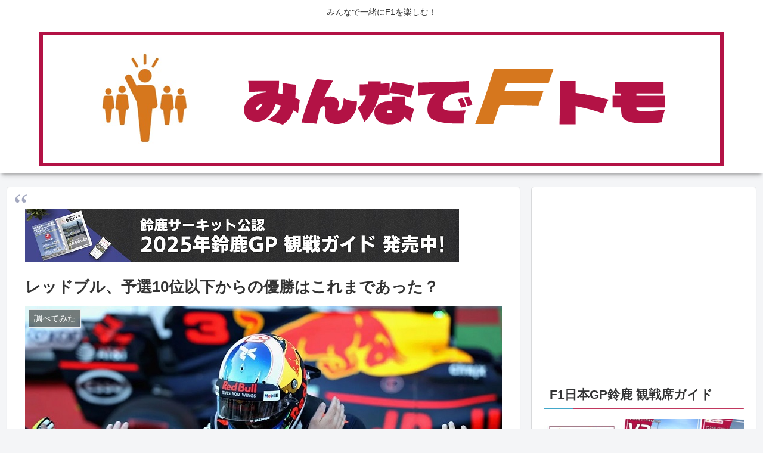

--- FILE ---
content_type: text/html; charset=utf-8
request_url: https://www.google.com/recaptcha/api2/aframe
body_size: 270
content:
<!DOCTYPE HTML><html><head><meta http-equiv="content-type" content="text/html; charset=UTF-8"></head><body><script nonce="IJ63Zedi2_wGcJxwDztVtw">/** Anti-fraud and anti-abuse applications only. See google.com/recaptcha */ try{var clients={'sodar':'https://pagead2.googlesyndication.com/pagead/sodar?'};window.addEventListener("message",function(a){try{if(a.source===window.parent){var b=JSON.parse(a.data);var c=clients[b['id']];if(c){var d=document.createElement('img');d.src=c+b['params']+'&rc='+(localStorage.getItem("rc::a")?sessionStorage.getItem("rc::b"):"");window.document.body.appendChild(d);sessionStorage.setItem("rc::e",parseInt(sessionStorage.getItem("rc::e")||0)+1);localStorage.setItem("rc::h",'1768730214058');}}}catch(b){}});window.parent.postMessage("_grecaptcha_ready", "*");}catch(b){}</script></body></html>